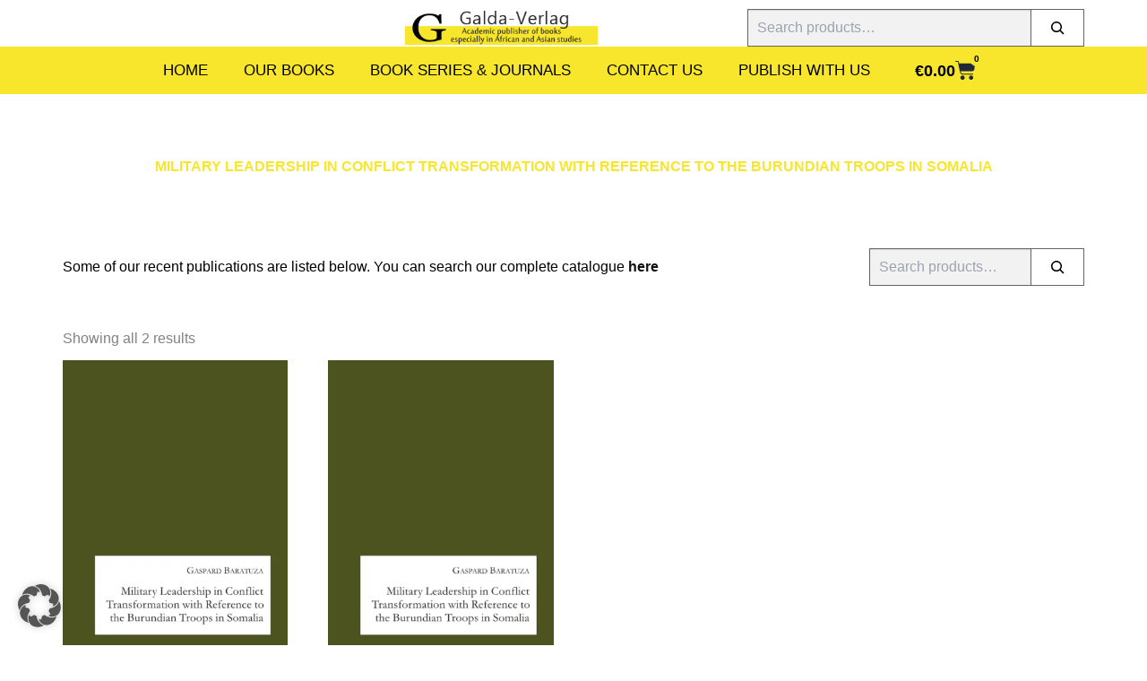

--- FILE ---
content_type: text/css; charset=utf-8
request_url: https://www.galda-verlag.de/wp-content/cache/background-css/1/www.galda-verlag.de/wp-content/uploads/elementor/css/post-7990.css?ver=1769514200&wpr_t=1769778576
body_size: 1493
content:
.elementor-7990 .elementor-element.elementor-element-1620b4c{--display:flex;--flex-direction:column;--container-widget-width:100%;--container-widget-height:initial;--container-widget-flex-grow:0;--container-widget-align-self:initial;--flex-wrap-mobile:wrap;--overlay-opacity:0.75;--padding-top:70px;--padding-bottom:70px;--padding-left:0px;--padding-right:0px;}.elementor-7990 .elementor-element.elementor-element-1620b4c:not(.elementor-motion-effects-element-type-background), .elementor-7990 .elementor-element.elementor-element-1620b4c > .elementor-motion-effects-container > .elementor-motion-effects-layer{background-image:var(--wpr-bg-5aa80a0a-de8f-43a7-84af-b856f6bf3b51);background-position:center center;background-size:cover;}.elementor-7990 .elementor-element.elementor-element-1620b4c::before, .elementor-7990 .elementor-element.elementor-element-1620b4c > .elementor-background-video-container::before, .elementor-7990 .elementor-element.elementor-element-1620b4c > .e-con-inner > .elementor-background-video-container::before, .elementor-7990 .elementor-element.elementor-element-1620b4c > .elementor-background-slideshow::before, .elementor-7990 .elementor-element.elementor-element-1620b4c > .e-con-inner > .elementor-background-slideshow::before, .elementor-7990 .elementor-element.elementor-element-1620b4c > .elementor-motion-effects-container > .elementor-motion-effects-layer::before{background-color:#000000;--background-overlay:'';}.elementor-7990 .elementor-element.elementor-element-6aea7c1f{--display:flex;}.elementor-widget-heading .elementor-heading-title{font-family:var( --e-global-typography-primary-font-family ), Sans-serif;font-weight:var( --e-global-typography-primary-font-weight );color:var( --e-global-color-primary );}.elementor-7990 .elementor-element.elementor-element-5b30e37{text-align:center;}.elementor-7990 .elementor-element.elementor-element-5b30e37 .elementor-heading-title{font-family:"Source Sans Pro", Sans-serif;font-weight:600;text-transform:uppercase;}.elementor-7990 .elementor-element.elementor-element-0e63fe5{--display:flex;--flex-direction:row;--container-widget-width:calc( ( 1 - var( --container-widget-flex-grow ) ) * 100% );--container-widget-height:100%;--container-widget-flex-grow:1;--container-widget-align-self:stretch;--flex-wrap-mobile:wrap;--justify-content:space-between;--align-items:center;--padding-top:10px;--padding-bottom:10px;--padding-left:10px;--padding-right:10px;}.elementor-widget-text-editor{font-family:var( --e-global-typography-text-font-family ), Sans-serif;font-weight:var( --e-global-typography-text-font-weight );color:var( --e-global-color-text );}.elementor-widget-text-editor.elementor-drop-cap-view-stacked .elementor-drop-cap{background-color:var( --e-global-color-primary );}.elementor-widget-text-editor.elementor-drop-cap-view-framed .elementor-drop-cap, .elementor-widget-text-editor.elementor-drop-cap-view-default .elementor-drop-cap{color:var( --e-global-color-primary );border-color:var( --e-global-color-primary );}.elementor-7990 .elementor-element.elementor-element-e981ffa .elementor-heading-title{font-family:"Source Sans Pro", Sans-serif;font-size:18px;font-weight:400;color:var( --e-global-color-text );}.elementor-7990 .elementor-element.elementor-element-1c865a2{width:var( --container-widget-width, 240px );max-width:240px;--container-widget-width:240px;--container-widget-flex-grow:0;}.elementor-7990 .elementor-element.elementor-element-1c865a2.elementor-element{--align-self:center;}.elementor-7990 .elementor-element.elementor-element-1ecc2ce{--display:flex;--flex-direction:column;--container-widget-width:100%;--container-widget-height:initial;--container-widget-flex-grow:0;--container-widget-align-self:initial;--flex-wrap-mobile:wrap;--padding-top:25px;--padding-bottom:50px;--padding-left:0px;--padding-right:0px;}.elementor-widget-wc-archive-products.elementor-wc-products ul.products li.product .woocommerce-loop-product__title{color:var( --e-global-color-primary );}.elementor-widget-wc-archive-products.elementor-wc-products ul.products li.product .woocommerce-loop-category__title{color:var( --e-global-color-primary );}.elementor-widget-wc-archive-products.elementor-wc-products ul.products li.product .woocommerce-loop-product__title, .elementor-widget-wc-archive-products.elementor-wc-products ul.products li.product .woocommerce-loop-category__title{font-family:var( --e-global-typography-primary-font-family ), Sans-serif;font-weight:var( --e-global-typography-primary-font-weight );}.elementor-widget-wc-archive-products.elementor-wc-products ul.products li.product .price{color:var( --e-global-color-primary );font-family:var( --e-global-typography-primary-font-family ), Sans-serif;font-weight:var( --e-global-typography-primary-font-weight );}.elementor-widget-wc-archive-products.elementor-wc-products ul.products li.product .price ins{color:var( --e-global-color-primary );}.elementor-widget-wc-archive-products.elementor-wc-products ul.products li.product .price ins .amount{color:var( --e-global-color-primary );}.elementor-widget-wc-archive-products{--products-title-color:var( --e-global-color-primary );}.elementor-widget-wc-archive-products.products-heading-show .related-products > h2, .elementor-widget-wc-archive-products.products-heading-show .upsells > h2, .elementor-widget-wc-archive-products.products-heading-show .cross-sells > h2{font-family:var( --e-global-typography-primary-font-family ), Sans-serif;font-weight:var( --e-global-typography-primary-font-weight );}.elementor-widget-wc-archive-products.elementor-wc-products ul.products li.product .price del{color:var( --e-global-color-primary );}.elementor-widget-wc-archive-products.elementor-wc-products ul.products li.product .price del .amount{color:var( --e-global-color-primary );}.elementor-widget-wc-archive-products.elementor-wc-products ul.products li.product .price del {font-family:var( --e-global-typography-primary-font-family ), Sans-serif;font-weight:var( --e-global-typography-primary-font-weight );}.elementor-widget-wc-archive-products.elementor-wc-products ul.products li.product .button{font-family:var( --e-global-typography-accent-font-family ), Sans-serif;font-weight:var( --e-global-typography-accent-font-weight );}.elementor-widget-wc-archive-products.elementor-wc-products .added_to_cart{font-family:var( --e-global-typography-accent-font-family ), Sans-serif;font-weight:var( --e-global-typography-accent-font-weight );}.elementor-widget-wc-archive-products .elementor-products-nothing-found{color:var( --e-global-color-text );font-family:var( --e-global-typography-text-font-family ), Sans-serif;font-weight:var( --e-global-typography-text-font-weight );}.elementor-7990 .elementor-element.elementor-element-9f6c2bf.elementor-wc-products  ul.products{grid-column-gap:45px;grid-row-gap:45px;}.elementor-7990 .elementor-element.elementor-element-9f6c2bf.elementor-wc-products ul.products li.product .woocommerce-loop-product__title{color:#333333;}.elementor-7990 .elementor-element.elementor-element-9f6c2bf.elementor-wc-products ul.products li.product .woocommerce-loop-category__title{color:#333333;}.elementor-7990 .elementor-element.elementor-element-9f6c2bf.elementor-wc-products ul.products li.product .woocommerce-loop-product__title, .elementor-7990 .elementor-element.elementor-element-9f6c2bf.elementor-wc-products ul.products li.product .woocommerce-loop-category__title{font-family:"Source Sans Pro", Sans-serif;font-weight:500;}.elementor-7990 .elementor-element.elementor-element-9f6c2bf.elementor-wc-products ul.products li.product .price{color:#6D6D6D;font-family:"Source Sans Pro", Sans-serif;font-size:18px;font-weight:600;}.elementor-7990 .elementor-element.elementor-element-9f6c2bf.elementor-wc-products ul.products li.product .price ins{color:#6D6D6D;}.elementor-7990 .elementor-element.elementor-element-9f6c2bf.elementor-wc-products ul.products li.product .price ins .amount{color:#6D6D6D;}.elementor-7990 .elementor-element.elementor-element-9f6c2bf.elementor-wc-products ul.products li.product .price del{color:#6D6D6D;}.elementor-7990 .elementor-element.elementor-element-9f6c2bf.elementor-wc-products ul.products li.product .price del .amount{color:#6D6D6D;}.elementor-7990 .elementor-element.elementor-element-9f6c2bf.elementor-wc-products ul.products li.product .button{color:#333333;background-color:#F7E62B;font-family:"Source Sans Pro", Sans-serif;font-size:15px;font-weight:600;padding:10px 20px 10px 20px;margin-top:5px;}.elementor-7990 .elementor-element.elementor-element-9f6c2bf nav.woocommerce-pagination{margin-top:20px;}.elementor-7990 .elementor-element.elementor-element-9f6c2bf nav.woocommerce-pagination ul li a, .elementor-7990 .elementor-element.elementor-element-9f6c2bf nav.woocommerce-pagination ul li span{padding:8px;}.elementor-7990 .elementor-element.elementor-element-9f6c2bf nav.woocommerce-pagination ul li a{color:#6D6D6D;background-color:#00000033;}.elementor-7990 .elementor-element.elementor-element-9f6c2bf nav.woocommerce-pagination ul li a:hover{background-color:#0000000D;}.elementor-7990 .elementor-element.elementor-element-9f6c2bf nav.woocommerce-pagination ul li span.current{color:#6D6D6D;background-color:var( --e-global-color-astglobalcolor5 );}.elementor-7990 .elementor-element.elementor-element-9f6c2bf.elementor-wc-products ul.products li.product span.onsale{display:block;}@media(max-width:1024px){.elementor-7990 .elementor-element.elementor-element-1ecc2ce{--padding-top:70px;--padding-bottom:50px;--padding-left:20px;--padding-right:20px;}.elementor-7990 .elementor-element.elementor-element-9f6c2bf.elementor-wc-products  ul.products{grid-column-gap:20px;grid-row-gap:40px;}}@media(max-width:767px){.elementor-7990 .elementor-element.elementor-element-0e63fe5{--gap:10px 10px;--row-gap:10px;--column-gap:10px;}.elementor-7990 .elementor-element.elementor-element-e981ffa .elementor-heading-title{font-size:16px;line-height:1.2em;}.elementor-7990 .elementor-element.elementor-element-1ecc2ce{--padding-top:15px;--padding-bottom:15px;--padding-left:15px;--padding-right:15px;}.elementor-7990 .elementor-element.elementor-element-9f6c2bf.elementor-wc-products  ul.products{grid-column-gap:20px;grid-row-gap:40px;}}